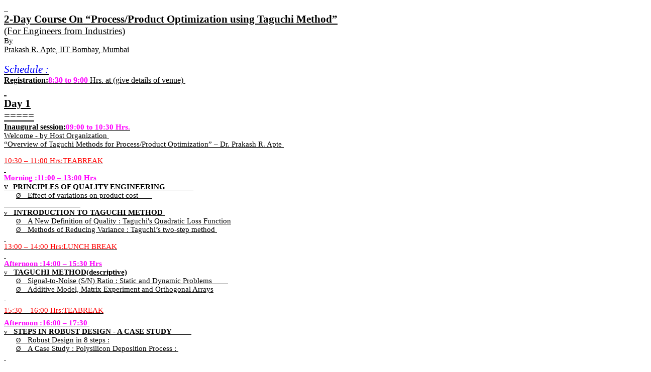

--- FILE ---
content_type: text/html
request_url: https://www.ee.iitb.ac.in/~apte/CV_PRA_TAGUCHI_2DAY.htm
body_size: 6308
content:
<html xmlns:o="urn:schemas-microsoft-com:office:office"
xmlns:w="urn:schemas-microsoft-com:office:word"
xmlns:st1="urn:schemas-microsoft-com:office:smarttags"
xmlns="http://www.w3.org/TR/REC-html40">

<head>
<meta http-equiv=Content-Type content="text/html; charset=iso-8859-1">
<meta name=ProgId content=Word.Document>
<meta name=Generator content="Microsoft Word 11">
<meta name=Originator content="Microsoft Word 11">
<link rel=File-List href="CV_PRA_TAGUCHI_2DAY_files/filelist.xml">
<title>Program Schedule for 2-Day Course on Taguchi Methods at IITM </title>
<o:SmartTagType namespaceuri="urn:schemas-microsoft-com:office:smarttags"
 name="City"/>
<o:SmartTagType namespaceuri="urn:schemas-microsoft-com:office:smarttags"
 name="place"/>
<!--[if gte mso 9]><xml>
 <w:WordDocument>
  <w:Zoom>75</w:Zoom>
  <w:SpellingState>Clean</w:SpellingState>
  <w:GrammarState>Clean</w:GrammarState>
  <w:ValidateAgainstSchemas/>
  <w:SaveIfXMLInvalid>false</w:SaveIfXMLInvalid>
  <w:IgnoreMixedContent>false</w:IgnoreMixedContent>
  <w:AlwaysShowPlaceholderText>false</w:AlwaysShowPlaceholderText>
  <w:BrowserLevel>MicrosoftInternetExplorer4</w:BrowserLevel>
 </w:WordDocument>
</xml><![endif]--><!--[if gte mso 9]><xml>
 <w:LatentStyles DefLockedState="false" LatentStyleCount="156">
 </w:LatentStyles>
</xml><![endif]--><!--[if !mso]><object
 classid="clsid:38481807-CA0E-42D2-BF39-B33AF135CC4D" id=ieooui></object>
<style>
st1\:*{behavior:url(#ieooui) }
</style>
<![endif]-->
<style>
<!--
 /* Font Definitions */
 @font-face
	{font-family:Wingdings;
	panose-1:5 0 0 0 0 0 0 0 0 0;
	mso-font-charset:2;
	mso-generic-font-family:auto;
	mso-font-pitch:variable;
	mso-font-signature:0 268435456 0 0 -2147483648 0;}
 /* Style Definitions */
 p.MsoNormal, li.MsoNormal, div.MsoNormal
	{mso-style-parent:"";
	margin:0in;
	margin-bottom:.0001pt;
	mso-pagination:widow-orphan;
	font-size:12.0pt;
	font-family:"Times New Roman";
	mso-fareast-font-family:"Times New Roman";
	font-weight:bold;
	text-decoration:underline;
	text-underline:single;}
h1
	{mso-style-next:Normal;
	margin-top:0in;
	margin-right:0in;
	margin-bottom:0in;
	margin-left:.3in;
	margin-bottom:.0001pt;
	text-align:center;
	text-indent:-.3in;
	mso-pagination:widow-orphan;
	page-break-after:avoid;
	mso-outline-level:1;
	mso-list:l5 level1 lfo2;
	tab-stops:list .3in;
	font-size:10.0pt;
	mso-bidi-font-size:12.0pt;
	font-family:"Times New Roman";
	mso-font-kerning:0pt;
	font-weight:normal;
	text-decoration:underline;
	text-underline:single;}
h2
	{mso-style-next:Normal;
	margin-top:0in;
	margin-right:0in;
	margin-bottom:0in;
	margin-left:.4in;
	margin-bottom:.0001pt;
	text-align:justify;
	text-indent:-.4in;
	mso-pagination:widow-orphan;
	page-break-after:avoid;
	mso-outline-level:2;
	mso-list:l5 level2 lfo2;
	tab-stops:list .4in;
	font-size:12.0pt;
	font-family:"Times New Roman";
	font-weight:normal;
	text-decoration:underline;
	text-underline:single;}
h3
	{mso-style-next:Normal;
	margin-top:0in;
	margin-right:0in;
	margin-bottom:0in;
	margin-left:.5in;
	margin-bottom:.0001pt;
	text-align:justify;
	text-indent:-.5in;
	mso-pagination:widow-orphan;
	page-break-after:avoid;
	mso-outline-level:3;
	mso-list:l5 level3 lfo2;
	tab-stops:list .5in;
	font-size:12.0pt;
	font-family:"Times New Roman";
	font-weight:normal;
	text-decoration:underline;
	text-underline:single;}
h4
	{mso-style-next:Normal;
	margin-top:0in;
	margin-right:0in;
	margin-bottom:0in;
	margin-left:.6in;
	margin-bottom:.0001pt;
	text-align:center;
	text-indent:-.6in;
	mso-pagination:widow-orphan;
	page-break-after:avoid;
	mso-outline-level:4;
	mso-list:l5 level4 lfo2;
	tab-stops:list .6in;
	font-size:12.0pt;
	font-family:"Times New Roman";
	font-weight:normal;
	text-decoration:underline;
	text-underline:single;}
h5
	{mso-style-next:Normal;
	margin-top:12.0pt;
	margin-right:0in;
	margin-bottom:3.0pt;
	margin-left:.7in;
	text-indent:-.7in;
	mso-pagination:widow-orphan;
	mso-outline-level:5;
	mso-list:l5 level5 lfo2;
	tab-stops:list .7in;
	font-size:13.0pt;
	font-family:"Times New Roman";
	font-weight:normal;
	font-style:italic;
	text-decoration:underline;
	text-underline:single;}
h6
	{mso-style-next:Normal;
	margin-top:12.0pt;
	margin-right:0in;
	margin-bottom:3.0pt;
	margin-left:.8in;
	text-indent:-.8in;
	mso-pagination:widow-orphan;
	mso-outline-level:6;
	mso-list:l5 level6 lfo2;
	tab-stops:list .8in;
	font-size:11.0pt;
	font-family:"Times New Roman";
	font-weight:normal;
	text-decoration:underline;
	text-underline:single;}
p.MsoHeading7, li.MsoHeading7, div.MsoHeading7
	{mso-style-next:Normal;
	margin-top:12.0pt;
	margin-right:0in;
	margin-bottom:3.0pt;
	margin-left:.9in;
	text-indent:-.9in;
	mso-pagination:widow-orphan;
	mso-outline-level:7;
	mso-list:l5 level7 lfo2;
	tab-stops:list .9in;
	font-size:12.0pt;
	font-family:"Times New Roman";
	mso-fareast-font-family:"Times New Roman";
	font-weight:bold;
	text-decoration:underline;
	text-underline:single;}
p.MsoHeading8, li.MsoHeading8, div.MsoHeading8
	{mso-style-next:Normal;
	margin-top:12.0pt;
	margin-right:0in;
	margin-bottom:3.0pt;
	margin-left:1.0in;
	text-indent:-1.0in;
	mso-pagination:widow-orphan;
	mso-outline-level:8;
	mso-list:l5 level8 lfo2;
	tab-stops:list 1.0in;
	font-size:12.0pt;
	font-family:"Times New Roman";
	mso-fareast-font-family:"Times New Roman";
	font-weight:bold;
	font-style:italic;
	text-decoration:underline;
	text-underline:single;}
p.MsoHeading9, li.MsoHeading9, div.MsoHeading9
	{mso-style-next:Normal;
	margin-top:12.0pt;
	margin-right:0in;
	margin-bottom:3.0pt;
	margin-left:1.1in;
	text-indent:-1.1in;
	mso-pagination:widow-orphan;
	mso-outline-level:9;
	mso-list:l5 level9 lfo2;
	tab-stops:list 1.1in;
	font-size:11.0pt;
	font-family:Arial;
	mso-fareast-font-family:"Times New Roman";
	font-weight:bold;
	text-decoration:underline;
	text-underline:single;}
p.MsoTitle, li.MsoTitle, div.MsoTitle
	{margin:0in;
	margin-bottom:.0001pt;
	text-align:center;
	mso-pagination:widow-orphan;
	font-size:12.0pt;
	font-family:"Times New Roman";
	mso-fareast-font-family:"Times New Roman";
	text-decoration:underline;
	text-underline:single;}
p.MsoBodyText, li.MsoBodyText, div.MsoBodyText
	{margin-top:6.0pt;
	margin-right:4.8pt;
	margin-bottom:6.0pt;
	margin-left:0in;
	mso-pagination:widow-orphan;
	font-size:10.0pt;
	mso-bidi-font-size:12.0pt;
	font-family:"Times New Roman";
	mso-fareast-font-family:"Times New Roman";}
p.MsoBodyTextIndent, li.MsoBodyTextIndent, div.MsoBodyTextIndent
	{margin-top:0in;
	margin-right:0in;
	margin-bottom:0in;
	margin-left:1.0in;
	margin-bottom:.0001pt;
	text-align:justify;
	mso-pagination:widow-orphan;
	font-size:10.0pt;
	mso-bidi-font-size:12.0pt;
	font-family:"Times New Roman";
	mso-fareast-font-family:"Times New Roman";
	font-weight:bold;
	text-decoration:underline;
	text-underline:single;}
p.MsoSubtitle, li.MsoSubtitle, div.MsoSubtitle
	{margin:0in;
	margin-bottom:.0001pt;
	text-align:center;
	mso-pagination:widow-orphan;
	font-size:12.0pt;
	font-family:"Times New Roman";
	mso-fareast-font-family:"Times New Roman";
	text-decoration:underline;
	text-underline:single;}
a:link, span.MsoHyperlink
	{color:blue;
	text-decoration:underline;
	text-underline:single;}
a:visited, span.MsoHyperlinkFollowed
	{color:purple;
	text-decoration:underline;
	text-underline:single;}
p.MsoPlainText, li.MsoPlainText, div.MsoPlainText
	{margin:0in;
	margin-bottom:.0001pt;
	mso-pagination:widow-orphan;
	font-size:10.0pt;
	font-family:"Courier New";
	mso-fareast-font-family:"Times New Roman";
	mso-bidi-font-family:"Times New Roman";
	font-weight:bold;
	text-decoration:underline;
	text-underline:single;}
span.SpellE
	{mso-style-name:"";
	mso-spl-e:yes;}
span.GramE
	{mso-style-name:"";
	mso-gram-e:yes;}
 /* Page Definitions */
 @page
	{mso-gutter-position:top;}
@page Section1
	{size:595.45pt 841.7pt;
	margin:1.2in 1.0in 1.0in 1.5in;
	mso-header-margin:.1in;
	mso-footer-margin:.1in;
	mso-gutter-margin:.2in;
	mso-paper-source:0;}
div.Section1
	{page:Section1;}
 /* List Definitions */
 @list l0
	{mso-list-id:170536886;
	mso-list-template-ids:67698721;}
@list l0:level1
	{mso-level-number-format:bullet;
	mso-level-text:\F076;
	mso-level-tab-stop:.25in;
	mso-level-number-position:left;
	margin-left:.25in;
	text-indent:-.25in;
	font-family:Wingdings;}
@list l0:level2
	{mso-level-number-format:bullet;
	mso-level-text:\F0D8;
	mso-level-tab-stop:.5in;
	mso-level-number-position:left;
	margin-left:.5in;
	text-indent:-.25in;
	font-family:Wingdings;}
@list l0:level3
	{mso-level-number-format:bullet;
	mso-level-text:\F0A7;
	mso-level-tab-stop:.75in;
	mso-level-number-position:left;
	margin-left:.75in;
	text-indent:-.25in;
	font-family:Wingdings;}
@list l0:level4
	{mso-level-number-format:bullet;
	mso-level-text:\F0B7;
	mso-level-tab-stop:1.0in;
	mso-level-number-position:left;
	margin-left:1.0in;
	text-indent:-.25in;
	font-family:Symbol;}
@list l0:level5
	{mso-level-number-format:bullet;
	mso-level-text:\F0A8;
	mso-level-tab-stop:1.25in;
	mso-level-number-position:left;
	margin-left:1.25in;
	text-indent:-.25in;
	font-family:Symbol;}
@list l0:level6
	{mso-level-number-format:bullet;
	mso-level-text:\F0D8;
	mso-level-tab-stop:1.5in;
	mso-level-number-position:left;
	margin-left:1.5in;
	text-indent:-.25in;
	font-family:Wingdings;}
@list l0:level7
	{mso-level-number-format:bullet;
	mso-level-text:\F0A7;
	mso-level-tab-stop:1.75in;
	mso-level-number-position:left;
	margin-left:1.75in;
	text-indent:-.25in;
	font-family:Wingdings;}
@list l0:level8
	{mso-level-number-format:bullet;
	mso-level-text:\F0B7;
	mso-level-tab-stop:2.0in;
	mso-level-number-position:left;
	margin-left:2.0in;
	text-indent:-.25in;
	font-family:Symbol;}
@list l0:level9
	{mso-level-number-format:bullet;
	mso-level-text:\F0A8;
	mso-level-tab-stop:2.25in;
	mso-level-number-position:left;
	margin-left:2.25in;
	text-indent:-.25in;
	font-family:Symbol;}
@list l1
	{mso-list-id:186910789;
	mso-list-template-ids:67698721;}
@list l1:level1
	{mso-level-number-format:bullet;
	mso-level-text:\F076;
	mso-level-tab-stop:.25in;
	mso-level-number-position:left;
	margin-left:.25in;
	text-indent:-.25in;
	font-family:Wingdings;}
@list l1:level2
	{mso-level-number-format:bullet;
	mso-level-text:\F0D8;
	mso-level-tab-stop:.5in;
	mso-level-number-position:left;
	margin-left:.5in;
	text-indent:-.25in;
	font-family:Wingdings;}
@list l1:level3
	{mso-level-number-format:bullet;
	mso-level-text:\F0A7;
	mso-level-tab-stop:.75in;
	mso-level-number-position:left;
	margin-left:.75in;
	text-indent:-.25in;
	font-family:Wingdings;}
@list l1:level4
	{mso-level-number-format:bullet;
	mso-level-text:\F0B7;
	mso-level-tab-stop:1.0in;
	mso-level-number-position:left;
	margin-left:1.0in;
	text-indent:-.25in;
	font-family:Symbol;}
@list l1:level5
	{mso-level-number-format:bullet;
	mso-level-text:\F0A8;
	mso-level-tab-stop:1.25in;
	mso-level-number-position:left;
	margin-left:1.25in;
	text-indent:-.25in;
	font-family:Symbol;}
@list l1:level6
	{mso-level-number-format:bullet;
	mso-level-text:\F0D8;
	mso-level-tab-stop:1.5in;
	mso-level-number-position:left;
	margin-left:1.5in;
	text-indent:-.25in;
	font-family:Wingdings;}
@list l1:level7
	{mso-level-number-format:bullet;
	mso-level-text:\F0A7;
	mso-level-tab-stop:1.75in;
	mso-level-number-position:left;
	margin-left:1.75in;
	text-indent:-.25in;
	font-family:Wingdings;}
@list l1:level8
	{mso-level-number-format:bullet;
	mso-level-text:\F0B7;
	mso-level-tab-stop:2.0in;
	mso-level-number-position:left;
	margin-left:2.0in;
	text-indent:-.25in;
	font-family:Symbol;}
@list l1:level9
	{mso-level-number-format:bullet;
	mso-level-text:\F0A8;
	mso-level-tab-stop:2.25in;
	mso-level-number-position:left;
	margin-left:2.25in;
	text-indent:-.25in;
	font-family:Symbol;}
@list l2
	{mso-list-id:770130674;
	mso-list-template-ids:67698721;}
@list l2:level1
	{mso-level-number-format:bullet;
	mso-level-text:\F076;
	mso-level-tab-stop:.25in;
	mso-level-number-position:left;
	margin-left:.25in;
	text-indent:-.25in;
	font-family:Wingdings;}
@list l2:level2
	{mso-level-number-format:bullet;
	mso-level-text:\F0D8;
	mso-level-tab-stop:.5in;
	mso-level-number-position:left;
	margin-left:.5in;
	text-indent:-.25in;
	font-family:Wingdings;}
@list l2:level3
	{mso-level-number-format:bullet;
	mso-level-text:\F0A7;
	mso-level-tab-stop:.75in;
	mso-level-number-position:left;
	margin-left:.75in;
	text-indent:-.25in;
	font-family:Wingdings;}
@list l2:level4
	{mso-level-number-format:bullet;
	mso-level-text:\F0B7;
	mso-level-tab-stop:1.0in;
	mso-level-number-position:left;
	margin-left:1.0in;
	text-indent:-.25in;
	font-family:Symbol;}
@list l2:level5
	{mso-level-number-format:bullet;
	mso-level-text:\F0A8;
	mso-level-tab-stop:1.25in;
	mso-level-number-position:left;
	margin-left:1.25in;
	text-indent:-.25in;
	font-family:Symbol;}
@list l2:level6
	{mso-level-number-format:bullet;
	mso-level-text:\F0D8;
	mso-level-tab-stop:1.5in;
	mso-level-number-position:left;
	margin-left:1.5in;
	text-indent:-.25in;
	font-family:Wingdings;}
@list l2:level7
	{mso-level-number-format:bullet;
	mso-level-text:\F0A7;
	mso-level-tab-stop:1.75in;
	mso-level-number-position:left;
	margin-left:1.75in;
	text-indent:-.25in;
	font-family:Wingdings;}
@list l2:level8
	{mso-level-number-format:bullet;
	mso-level-text:\F0B7;
	mso-level-tab-stop:2.0in;
	mso-level-number-position:left;
	margin-left:2.0in;
	text-indent:-.25in;
	font-family:Symbol;}
@list l2:level9
	{mso-level-number-format:bullet;
	mso-level-text:\F0A8;
	mso-level-tab-stop:2.25in;
	mso-level-number-position:left;
	margin-left:2.25in;
	text-indent:-.25in;
	font-family:Symbol;}
@list l3
	{mso-list-id:1090347955;
	mso-list-template-ids:67698721;}
@list l3:level1
	{mso-level-number-format:bullet;
	mso-level-text:\F076;
	mso-level-tab-stop:.25in;
	mso-level-number-position:left;
	margin-left:.25in;
	text-indent:-.25in;
	font-family:Wingdings;}
@list l3:level2
	{mso-level-number-format:bullet;
	mso-level-text:\F0D8;
	mso-level-tab-stop:.5in;
	mso-level-number-position:left;
	margin-left:.5in;
	text-indent:-.25in;
	font-family:Wingdings;}
@list l3:level3
	{mso-level-number-format:bullet;
	mso-level-text:\F0A7;
	mso-level-tab-stop:.75in;
	mso-level-number-position:left;
	margin-left:.75in;
	text-indent:-.25in;
	font-family:Wingdings;}
@list l3:level4
	{mso-level-number-format:bullet;
	mso-level-text:\F0B7;
	mso-level-tab-stop:1.0in;
	mso-level-number-position:left;
	margin-left:1.0in;
	text-indent:-.25in;
	font-family:Symbol;}
@list l3:level5
	{mso-level-number-format:bullet;
	mso-level-text:\F0A8;
	mso-level-tab-stop:1.25in;
	mso-level-number-position:left;
	margin-left:1.25in;
	text-indent:-.25in;
	font-family:Symbol;}
@list l3:level6
	{mso-level-number-format:bullet;
	mso-level-text:\F0D8;
	mso-level-tab-stop:1.5in;
	mso-level-number-position:left;
	margin-left:1.5in;
	text-indent:-.25in;
	font-family:Wingdings;}
@list l3:level7
	{mso-level-number-format:bullet;
	mso-level-text:\F0A7;
	mso-level-tab-stop:1.75in;
	mso-level-number-position:left;
	margin-left:1.75in;
	text-indent:-.25in;
	font-family:Wingdings;}
@list l3:level8
	{mso-level-number-format:bullet;
	mso-level-text:\F0B7;
	mso-level-tab-stop:2.0in;
	mso-level-number-position:left;
	margin-left:2.0in;
	text-indent:-.25in;
	font-family:Symbol;}
@list l3:level9
	{mso-level-number-format:bullet;
	mso-level-text:\F0A8;
	mso-level-tab-stop:2.25in;
	mso-level-number-position:left;
	margin-left:2.25in;
	text-indent:-.25in;
	font-family:Symbol;}
@list l4
	{mso-list-id:1145665539;
	mso-list-template-ids:67698721;}
@list l4:level1
	{mso-level-number-format:bullet;
	mso-level-text:\F076;
	mso-level-tab-stop:.25in;
	mso-level-number-position:left;
	margin-left:.25in;
	text-indent:-.25in;
	font-family:Wingdings;}
@list l4:level2
	{mso-level-number-format:bullet;
	mso-level-text:\F0D8;
	mso-level-tab-stop:.5in;
	mso-level-number-position:left;
	margin-left:.5in;
	text-indent:-.25in;
	font-family:Wingdings;}
@list l4:level3
	{mso-level-number-format:bullet;
	mso-level-text:\F0A7;
	mso-level-tab-stop:.75in;
	mso-level-number-position:left;
	margin-left:.75in;
	text-indent:-.25in;
	font-family:Wingdings;}
@list l4:level4
	{mso-level-number-format:bullet;
	mso-level-text:\F0B7;
	mso-level-tab-stop:1.0in;
	mso-level-number-position:left;
	margin-left:1.0in;
	text-indent:-.25in;
	font-family:Symbol;}
@list l4:level5
	{mso-level-number-format:bullet;
	mso-level-text:\F0A8;
	mso-level-tab-stop:1.25in;
	mso-level-number-position:left;
	margin-left:1.25in;
	text-indent:-.25in;
	font-family:Symbol;}
@list l4:level6
	{mso-level-number-format:bullet;
	mso-level-text:\F0D8;
	mso-level-tab-stop:1.5in;
	mso-level-number-position:left;
	margin-left:1.5in;
	text-indent:-.25in;
	font-family:Wingdings;}
@list l4:level7
	{mso-level-number-format:bullet;
	mso-level-text:\F0A7;
	mso-level-tab-stop:1.75in;
	mso-level-number-position:left;
	margin-left:1.75in;
	text-indent:-.25in;
	font-family:Wingdings;}
@list l4:level8
	{mso-level-number-format:bullet;
	mso-level-text:\F0B7;
	mso-level-tab-stop:2.0in;
	mso-level-number-position:left;
	margin-left:2.0in;
	text-indent:-.25in;
	font-family:Symbol;}
@list l4:level9
	{mso-level-number-format:bullet;
	mso-level-text:\F0A8;
	mso-level-tab-stop:2.25in;
	mso-level-number-position:left;
	margin-left:2.25in;
	text-indent:-.25in;
	font-family:Symbol;}
@list l5
	{mso-list-id:1591739979;
	mso-list-template-ids:67698725;}
@list l5:level1
	{mso-level-style-link:"Heading 1";
	mso-level-text:%1;
	mso-level-tab-stop:.3in;
	mso-level-number-position:left;
	margin-left:.3in;
	text-indent:-.3in;}
@list l5:level2
	{mso-level-style-link:"Heading 2";
	mso-level-text:"%1\.%2";
	mso-level-tab-stop:.4in;
	mso-level-number-position:left;
	margin-left:.4in;
	text-indent:-.4in;}
@list l5:level3
	{mso-level-style-link:"Heading 3";
	mso-level-text:"%1\.%2\.%3";
	mso-level-tab-stop:.5in;
	mso-level-number-position:left;
	margin-left:.5in;
	text-indent:-.5in;}
@list l5:level4
	{mso-level-style-link:"Heading 4";
	mso-level-text:"%1\.%2\.%3\.%4";
	mso-level-tab-stop:.6in;
	mso-level-number-position:left;
	margin-left:.6in;
	text-indent:-.6in;}
@list l5:level5
	{mso-level-style-link:"Heading 5";
	mso-level-text:"%1\.%2\.%3\.%4\.%5";
	mso-level-tab-stop:.7in;
	mso-level-number-position:left;
	margin-left:.7in;
	text-indent:-.7in;}
@list l5:level6
	{mso-level-style-link:"Heading 6";
	mso-level-text:"%1\.%2\.%3\.%4\.%5\.%6";
	mso-level-tab-stop:.8in;
	mso-level-number-position:left;
	margin-left:.8in;
	text-indent:-.8in;}
@list l5:level7
	{mso-level-style-link:"Heading 7";
	mso-level-text:"%1\.%2\.%3\.%4\.%5\.%6\.%7";
	mso-level-tab-stop:.9in;
	mso-level-number-position:left;
	margin-left:.9in;
	text-indent:-.9in;}
@list l5:level8
	{mso-level-style-link:"Heading 8";
	mso-level-text:"%1\.%2\.%3\.%4\.%5\.%6\.%7\.%8";
	mso-level-tab-stop:1.0in;
	mso-level-number-position:left;
	margin-left:1.0in;
	text-indent:-1.0in;}
@list l5:level9
	{mso-level-style-link:"Heading 9";
	mso-level-text:"%1\.%2\.%3\.%4\.%5\.%6\.%7\.%8\.%9";
	mso-level-tab-stop:1.1in;
	mso-level-number-position:left;
	margin-left:1.1in;
	text-indent:-1.1in;}
@list l6
	{mso-list-id:2023126467;
	mso-list-template-ids:67698721;}
@list l6:level1
	{mso-level-number-format:bullet;
	mso-level-text:\F076;
	mso-level-tab-stop:.25in;
	mso-level-number-position:left;
	margin-left:.25in;
	text-indent:-.25in;
	font-family:Wingdings;}
@list l6:level2
	{mso-level-number-format:bullet;
	mso-level-text:\F0D8;
	mso-level-tab-stop:.5in;
	mso-level-number-position:left;
	margin-left:.5in;
	text-indent:-.25in;
	font-family:Wingdings;}
@list l6:level3
	{mso-level-number-format:bullet;
	mso-level-text:\F0A7;
	mso-level-tab-stop:.75in;
	mso-level-number-position:left;
	margin-left:.75in;
	text-indent:-.25in;
	font-family:Wingdings;}
@list l6:level4
	{mso-level-number-format:bullet;
	mso-level-text:\F0B7;
	mso-level-tab-stop:1.0in;
	mso-level-number-position:left;
	margin-left:1.0in;
	text-indent:-.25in;
	font-family:Symbol;}
@list l6:level5
	{mso-level-number-format:bullet;
	mso-level-text:\F0A8;
	mso-level-tab-stop:1.25in;
	mso-level-number-position:left;
	margin-left:1.25in;
	text-indent:-.25in;
	font-family:Symbol;}
@list l6:level6
	{mso-level-number-format:bullet;
	mso-level-text:\F0D8;
	mso-level-tab-stop:1.5in;
	mso-level-number-position:left;
	margin-left:1.5in;
	text-indent:-.25in;
	font-family:Wingdings;}
@list l6:level7
	{mso-level-number-format:bullet;
	mso-level-text:\F0A7;
	mso-level-tab-stop:1.75in;
	mso-level-number-position:left;
	margin-left:1.75in;
	text-indent:-.25in;
	font-family:Wingdings;}
@list l6:level8
	{mso-level-number-format:bullet;
	mso-level-text:\F0B7;
	mso-level-tab-stop:2.0in;
	mso-level-number-position:left;
	margin-left:2.0in;
	text-indent:-.25in;
	font-family:Symbol;}
@list l6:level9
	{mso-level-number-format:bullet;
	mso-level-text:\F0A8;
	mso-level-tab-stop:2.25in;
	mso-level-number-position:left;
	margin-left:2.25in;
	text-indent:-.25in;
	font-family:Symbol;}
ol
	{margin-bottom:0in;}
ul
	{margin-bottom:0in;}
-->
</style>
<!--[if gte mso 10]>
<style>
 /* Style Definitions */
 table.MsoNormalTable
	{mso-style-name:"Table Normal";
	mso-tstyle-rowband-size:0;
	mso-tstyle-colband-size:0;
	mso-style-noshow:yes;
	mso-style-parent:"";
	mso-padding-alt:0in 5.4pt 0in 5.4pt;
	mso-para-margin:0in;
	mso-para-margin-bottom:.0001pt;
	mso-pagination:widow-orphan;
	font-size:10.0pt;
	font-family:"Times New Roman";
	mso-ansi-language:#0400;
	mso-fareast-language:#0400;
	mso-bidi-language:#0400;}
</style>
<![endif]--><!--[if gte mso 9]><xml>
 <u1:DocumentProperties>
  <u1:Author>Dr. P.R. Apte</u1:Author>
  <u1:Template>Normal</u1:Template>
  <u1:LastAuthor>Dr. P.R. Apte</u1:LastAuthor>
  <u1:Revision>6</u1:Revision>
  <u1:TotalTime>48</u1:TotalTime>
  <u1:LastPrinted>2001-03-13T12:46:00Z</u1:LastPrinted>
  <u1:Created>2001-05-03T02:55:00Z</u1:Created>
  <u1:LastSaved>2001-05-03T05:55:00Z</u1:LastSaved>
  <u1:Pages>4</u1:Pages>
  <u1:Words>371</u1:Words>
  <u1:Characters>2119</u1:Characters>
  <u1:Company>TIFR</u1:Company>
  <u1:Lines>17</u1:Lines>
  <u1:Paragraphs>4</u1:Paragraphs>
  <u1:CharactersWithSpaces>2602</u1:CharactersWithSpaces>
  <u1:Version>9.2720</u1:Version>
 </u1:DocumentProperties>
</xml><![endif]--><!--[if gte mso 9]><xml>
 <u2:WordDocument>
  <u2:DrawingGridHorizontalSpacing>6 pt</u2:DrawingGridHorizontalSpacing>
  <u2:DisplayHorizontalDrawingGridEvery>2</u2:DisplayHorizontalDrawingGridEvery>
  <u2:DisplayVerticalDrawingGridEvery>2</u2:DisplayVerticalDrawingGridEvery>
  <u2:Compatibility>
   <u2:FootnoteLayoutLikeWW8/>
   <u2:ShapeLayoutLikeWW8/>
   <u2:AlignTablesRowByRow/>
   <u2:ForgetLastTabAlignment/>
   <u2:LayoutRawTableWidth/>
   <u2:LayoutTableRowsApart/>
  </u2:Compatibility>
 </u2:WordDocument>
</xml><![endif]--><!--[if gte mso 9]><xml>
 <u3:shapedefaults u4:ext="edit" spidmax="1027">
  <u3:colormenu u4:ext="edit" strokecolor="red"/>
 </u3:shapedefaults>
</xml><![endif]--><!--[if gte mso 9]><xml>
 <u5:shapelayout u6:ext="edit">
  <u5:idmap u6:ext="edit" data="1"/>
 </u5:shapelayout>
</xml><![endif]-->
</head>

<body lang=EN-US link=blue vlink=purple style='tab-interval:.5in'>

<div class=Section1>

<div>

<p class=MsoNormal><span style='color:fuchsia;text-decoration:none;text-underline:
none'>&nbsp;&nbsp;</span><o:p></o:p></p>

</div>

<u7:p></u7:p>

<h1 align=left style='margin-top:0in;margin-right:-.25in;margin-bottom:0in;
margin-left:0in;margin-bottom:.0001pt;text-align:left;text-indent:0in;
mso-list:none;tab-stops:.5in'><b><span style='font-size:16.0pt;mso-bidi-font-size:
12.0pt;text-decoration:none;text-underline:none'><u7:p></u7:p><u7:p></u7:p><u7:p></u7:p>2-Day
Course On “Process/Product Optimization using Taguchi Method”<u7:p></u7:p></span></b><o:p></o:p></h1>

<p class=MsoTitle align=left style='margin-right:-.25in;text-align:left'><span
style='font-size:14.0pt;mso-bidi-font-size:12.0pt;text-decoration:none;
text-underline:none'><u7:p></u7:p>(For Engineers from Industries)<u7:p></u7:p></span>
<o:p></o:p></p>

<p class=MsoTitle align=left style='margin-right:-.25in;text-align:left'><span
style='font-size:11.0pt;mso-bidi-font-size:12.0pt;text-decoration:none;
text-underline:none'><u7:p></u7:p><u7:p></u7:p>By<u7:p></u7:p></span> <o:p></o:p></p>

<p class=MsoTitle align=left style='margin-right:-.25in;text-align:left'><span
class=SpellE><u7:p></u7:p><span style='text-decoration:none;text-underline:
none'><u7:p></u7:p>Prakash</span></span><span style='text-decoration:none;
text-underline:none'> R. <span class=SpellE>Apte</span>, IIT <st1:City w:st="on"><st1:place
 w:st="on">Bombay</st1:place></st1:City>, Mumbai<u7:p></u7:p></span> </p>

<p class=MsoTitle align=left style='margin-right:-.25in;text-align:left'><o:p><span
 style='text-decoration:none'>&nbsp;</span></o:p></p>

<p class=MsoNormal style='margin-right:-.25in'><span class=GramE><u7:p></u7:p><i><span
style='font-size:16.0pt;mso-bidi-font-size:12.0pt;color:blue;font-weight:normal;
text-decoration:none;text-underline:none'><u7:p></u7:p><u7:p></u7:p>Schedule :</span></i></span><u7:p></u7:p>
<o:p></o:p></p>

<p class=MsoNormal style='margin-right:-.25in'><span style='text-decoration:
none;text-underline:none'><u7:p></u7:p><u7:p></u7:p>Registration<span
class=GramE>:<span style='color:fuchsia'>8:30</span></span><span
style='color:fuchsia'> to 9:00</span></span><span style='font-weight:normal;
text-decoration:none;text-underline:none'> Hrs. at (give details of venue)&nbsp;<u7:p></u7:p></span>
<o:p></o:p></p>

<p class=MsoNormal style='margin-right:-.25in'><span style='font-size:16.0pt;
mso-bidi-font-size:12.0pt;text-decoration:none;text-underline:none'><u7:p></u7:p><o:p>&nbsp;</o:p></span></p>

<u7:p></u7:p><u7:p></u7:p>

<p class=MsoNormal style='margin-right:-.25in'><span style='font-size:16.0pt;
mso-bidi-font-size:12.0pt;text-decoration:none;text-underline:none'>Day 1</span><u7:p></u7:p>
</p>

<p class=MsoNormal style='margin-right:-.25in'><span style='font-size:16.0pt;
mso-bidi-font-size:12.0pt;text-decoration:none;text-underline:none'>=====</span><u7:p></u7:p>
<o:p></o:p></p>

<p class=MsoNormal style='margin-right:-.25in;text-align:justify'><span
style='text-decoration:none;text-underline:none'><u7:p></u7:p><u7:p></u7:p>Inaugural
session<span class=GramE>:<span style='font-size:11.0pt;mso-bidi-font-size:
12.0pt;color:fuchsia'>09:00</span></span></span><span style='font-size:11.0pt;
mso-bidi-font-size:12.0pt;color:fuchsia;text-decoration:none;text-underline:
none'> to 10:30 Hrs.<u7:p></u7:p></span> <o:p></o:p></p>

<p class=MsoNormal style='margin-right:-.25in;text-align:justify'><span
style='font-size:11.0pt;mso-bidi-font-size:12.0pt;font-weight:normal;
text-decoration:none;text-underline:none'><u7:p></u7:p><u7:p></u7:p><u7:p></u7:p>Welcome
- by Host Organization&nbsp;<u7:p></u7:p></span> <o:p></o:p></p>

<p class=MsoNormal style='margin-top:0in;margin-right:-.25in;margin-bottom:
12.0pt;margin-left:0in;text-align:justify'><span style='font-size:11.0pt;
mso-bidi-font-size:12.0pt;font-weight:normal;text-decoration:none;text-underline:
none'><u7:p></u7:p><u7:p></u7:p>“Overview of Taguchi Methods for
Process/Product Optimization” – Dr. <span class=SpellE>Prakash</span> R. <span
class=SpellE>Apte</span>&nbsp;</span><u7:p></u7:p> <o:p></o:p></p>

<p class=MsoNormal style='margin-right:-.25in;text-align:justify'><span
style='font-size:11.0pt;mso-bidi-font-size:12.0pt;color:red;font-weight:normal;
text-decoration:none;text-underline:none'><u7:p></u7:p>10:30 – 11:00 <span
class=SpellE>Hrs<span class=GramE>:TEABREAK<u7:p></u7:p></span></span></span> <o:p></o:p></p>

<p class=MsoNormal style='margin-right:-.25in;text-align:justify'><span
style='font-size:11.0pt;mso-bidi-font-size:12.0pt;color:fuchsia;text-decoration:
none;text-underline:none'><u7:p></u7:p><o:p>&nbsp;</o:p></span></p>

<u7:p></u7:p>

<p class=MsoNormal style='margin-right:-.25in;text-align:justify'><span
class=GramE><span style='font-size:11.0pt;mso-bidi-font-size:12.0pt;color:fuchsia;
text-decoration:none;text-underline:none'>Morning :11:00</span></span><span
style='font-size:11.0pt;mso-bidi-font-size:12.0pt;color:fuchsia;text-decoration:
none;text-underline:none'> – 13:00 Hrs</span><u7:p></u7:p> <o:p></o:p></p>

<p class=MsoNormal style='margin-top:0in;margin-right:-.25in;margin-bottom:
0in;margin-left:.25in;margin-bottom:.0001pt;text-align:justify;text-indent:
-.25in;mso-list:l0 level1 lfo4;tab-stops:list .25in'><![if !supportLists]><span
style='font-family:Wingdings;mso-fareast-font-family:Wingdings;mso-bidi-font-family:
Wingdings;font-weight:normal;mso-bidi-font-weight:bold;text-decoration:none;
text-underline:none'><u7:p></u7:p><span style='mso-list:Ignore'><u7:p></u7:p>v<span
style='font:7.0pt "Times New Roman"'>&nbsp;&nbsp;&nbsp;&nbsp; </span></span></span><![endif]><span
style='font-size:11.0pt;mso-bidi-font-size:12.0pt;text-decoration:none;
text-underline:none'>PRINCIPLES OF QUALITY ENGINEERING<span style='mso-tab-count:
1'>   </span><span style='mso-tab-count:1'>            </span></span><u7:p></u7:p>
<o:p></o:p></p>

<p class=MsoPlainText style='margin-top:0in;margin-right:-.25in;margin-bottom:
0in;margin-left:.5in;margin-bottom:.0001pt;text-indent:-.25in;mso-list:l4 level2 lfo6;
tab-stops:list .5in'><![if !supportLists]><span style='font-family:Wingdings;
mso-fareast-font-family:Wingdings;mso-bidi-font-family:Wingdings;font-weight:
normal;mso-bidi-font-weight:bold;text-decoration:none;text-underline:none'><u7:p></u7:p><span
style='mso-list:Ignore'>Ø<span style='font:7.0pt "Times New Roman"'>&nbsp;&nbsp;&nbsp;&nbsp;&nbsp;&nbsp;
</span></span></span><![endif]><span style='font-size:11.0pt;mso-bidi-font-size:
10.0pt;font-family:"Times New Roman";font-weight:normal;text-decoration:none;
text-underline:none'>Effect of variations on product cost<span
style='mso-tab-count:1'>        </span></span><u7:p></u7:p> <o:p></o:p></p>

<p class=MsoPlainText style='margin-right:-.25in'><span style='font-size:11.0pt;
mso-bidi-font-size:10.0pt;font-family:"Times New Roman";font-weight:normal;
text-decoration:none;text-underline:none'><u7:p></u7:p><span style='mso-tab-count:
2'>                        </span><span style='mso-tab-count:1'>            </span></span><u7:p></u7:p><span
style='mso-spacerun:yes'> </span></p>

<p class=MsoPlainText style='margin-top:0in;margin-right:-.25in;margin-bottom:
0in;margin-left:.25in;margin-bottom:.0001pt;text-indent:-.25in;mso-list:l4 level1 lfo6;
tab-stops:list .25in'><![if !supportLists]><span style='font-family:Wingdings;
mso-fareast-font-family:Wingdings;mso-bidi-font-family:Wingdings;font-weight:
normal;mso-bidi-font-weight:bold;text-decoration:none;text-underline:none'><span
style='mso-list:Ignore'>v<span style='font:7.0pt "Times New Roman"'>&nbsp;&nbsp;&nbsp;&nbsp;&nbsp;
</span></span></span><![endif]><span style='font-size:11.0pt;mso-bidi-font-size:
10.0pt;font-family:"Times New Roman";mso-bidi-font-weight:normal;text-decoration:
none;text-underline:none'>INTRODUCTION TO TAGUCHI METHOD&nbsp;<u7:p></u7:p></span>
<o:p></o:p></p>

<p class=MsoPlainText style='margin-top:0in;margin-right:-.25in;margin-bottom:
0in;margin-left:.5in;margin-bottom:.0001pt;text-indent:-.25in;mso-list:l4 level2 lfo6;
tab-stops:list .5in'><![if !supportLists]><span style='font-family:Wingdings;
mso-fareast-font-family:Wingdings;mso-bidi-font-family:Wingdings;font-weight:
normal;mso-bidi-font-weight:bold;text-decoration:none;text-underline:none'><u7:p></u7:p><span
style='mso-list:Ignore'>Ø<span style='font:7.0pt "Times New Roman"'>&nbsp;&nbsp;&nbsp;&nbsp;&nbsp;&nbsp;
</span></span></span><![endif]><span style='font-size:11.0pt;mso-bidi-font-size:
10.0pt;font-family:"Times New Roman";font-weight:normal;text-decoration:none;
text-underline:none'>A New Definition of Quality : Taguchi's Quadratic Loss
Function<u7:p></u7:p></span> <o:p></o:p></p>

<p class=MsoPlainText style='margin-top:0in;margin-right:-.25in;margin-bottom:
0in;margin-left:.5in;margin-bottom:.0001pt;text-indent:-.25in;mso-list:l4 level2 lfo6;
tab-stops:list .5in'><![if !supportLists]><span style='font-family:Wingdings;
mso-fareast-font-family:Wingdings;mso-bidi-font-family:Wingdings;font-weight:
normal;mso-bidi-font-weight:bold;text-decoration:none;text-underline:none'><u7:p></u7:p><span
style='mso-list:Ignore'>Ø<span style='font:7.0pt "Times New Roman"'>&nbsp;&nbsp;&nbsp;&nbsp;&nbsp;&nbsp;
</span></span></span><![endif]><span style='font-size:11.0pt;mso-bidi-font-size:
10.0pt;font-family:"Times New Roman";font-weight:normal;text-decoration:none;
text-underline:none'>Methods of Reducing Variance : <span class=SpellE>Taguchi’s</span>
two-step method&nbsp;<u7:p></u7:p></span> <o:p></o:p></p>

<p class=MsoNormal style='margin-right:-.25in;text-align:justify'><span
style='font-size:11.0pt;mso-bidi-font-size:12.0pt;color:red;font-weight:normal;
text-decoration:none;text-underline:none'><u7:p></u7:p><o:p>&nbsp;</o:p></span></p>

<u7:p></u7:p>

<p class=MsoNormal style='margin-right:-.25in;text-align:justify'><span
style='font-size:11.0pt;mso-bidi-font-size:12.0pt;color:red;font-weight:normal;
text-decoration:none;text-underline:none'>13:00 – 14:00 <span class=SpellE>Hrs<span
class=GramE>:LUNCH</span></span> BREAK<u7:p></u7:p></span> <o:p></o:p></p>

<p class=MsoNormal style='margin-right:-.25in;text-align:justify'><span
style='font-size:11.0pt;mso-bidi-font-size:12.0pt;color:fuchsia;text-decoration:
none;text-underline:none'><u7:p></u7:p><o:p>&nbsp;</o:p></span></p>

<u7:p></u7:p>

<p class=MsoNormal style='margin-right:-.25in;text-align:justify'><span
class=GramE><span style='font-size:11.0pt;mso-bidi-font-size:12.0pt;color:fuchsia;
text-decoration:none;text-underline:none'>Afternoon :14:00</span></span><span
style='font-size:11.0pt;mso-bidi-font-size:12.0pt;color:fuchsia;text-decoration:
none;text-underline:none'> – 15:30 Hrs</span><u7:p></u7:p> <o:p></o:p></p>

<p class=MsoPlainText style='margin-top:0in;margin-right:-.25in;margin-bottom:
0in;margin-left:.25in;margin-bottom:.0001pt;text-indent:-.25in;mso-list:l4 level1 lfo6;
tab-stops:list .25in'><![if !supportLists]><span style='font-family:Wingdings;
mso-fareast-font-family:Wingdings;mso-bidi-font-family:Wingdings;font-weight:
normal;mso-bidi-font-weight:bold;text-decoration:none;text-underline:none'><u7:p></u7:p><span
style='mso-list:Ignore'><u7:p></u7:p>v<span style='font:7.0pt "Times New Roman"'>&nbsp;&nbsp;&nbsp;&nbsp;&nbsp;
</span></span></span><![endif]><span style='font-size:11.0pt;mso-bidi-font-size:
10.0pt;font-family:"Times New Roman";mso-bidi-font-weight:normal;text-decoration:
none;text-underline:none'>TAGUCHI METHOD(descriptive)<u7:p></u7:p></span> <o:p></o:p></p>

<p class=MsoPlainText style='margin-top:0in;margin-right:-.25in;margin-bottom:
0in;margin-left:.5in;margin-bottom:.0001pt;text-indent:-.25in;mso-list:l4 level2 lfo6;
tab-stops:list .5in'><![if !supportLists]><span style='font-family:Wingdings;
mso-fareast-font-family:Wingdings;mso-bidi-font-family:Wingdings;font-weight:
normal;mso-bidi-font-weight:bold;text-decoration:none;text-underline:none'><u7:p></u7:p><span
style='mso-list:Ignore'>Ø<span style='font:7.0pt "Times New Roman"'>&nbsp;&nbsp;&nbsp;&nbsp;&nbsp;&nbsp;
</span></span></span><![endif]><span style='font-size:11.0pt;mso-bidi-font-size:
10.0pt;font-family:"Times New Roman";font-weight:normal;text-decoration:none;
text-underline:none'>Signal-to-Noise (S/N) Ratio : Static and Dynamic Problems<span
style='mso-tab-count:1'>         </span></span><u7:p></u7:p> <o:p></o:p></p>

<p class=MsoPlainText style='margin-top:0in;margin-right:-.25in;margin-bottom:
0in;margin-left:.5in;margin-bottom:.0001pt;text-indent:-.25in;mso-list:l4 level2 lfo6;
tab-stops:list .5in'><![if !supportLists]><span style='font-family:Wingdings;
mso-fareast-font-family:Wingdings;mso-bidi-font-family:Wingdings;font-weight:
normal;mso-bidi-font-weight:bold;text-decoration:none;text-underline:none'><u7:p></u7:p><span
style='mso-list:Ignore'>Ø<span style='font:7.0pt "Times New Roman"'>&nbsp;&nbsp;&nbsp;&nbsp;&nbsp;&nbsp;
</span></span></span><![endif]><span style='font-size:11.0pt;mso-bidi-font-size:
10.0pt;font-family:"Times New Roman";font-weight:normal;text-decoration:none;
text-underline:none'>Additive Model, Matrix Experiment and Orthogonal Arrays<u7:p></u7:p></span>
<o:p></o:p></p>

<p class=MsoNormal style='margin-top:0in;margin-right:-.25in;margin-bottom:
6.0pt;margin-left:0in;text-align:justify'><span style='font-size:11.0pt;
mso-bidi-font-size:12.0pt;color:red;font-weight:normal;text-decoration:none;
text-underline:none'><u7:p></u7:p><o:p>&nbsp;</o:p></span></p>

<u7:p></u7:p>

<p class=MsoNormal style='margin-top:0in;margin-right:-.25in;margin-bottom:
6.0pt;margin-left:0in;text-align:justify'><span style='font-size:11.0pt;
mso-bidi-font-size:12.0pt;color:red;font-weight:normal;text-decoration:none;
text-underline:none'>15:30 – 16:00 <span class=SpellE>Hrs<span class=GramE>:TEABREAK<u7:p></u7:p></span></span></span>
<o:p></o:p></p>

<p class=MsoPlainText style='margin-right:-.25in'><span class=GramE><u7:p></u7:p><span
style='font-size:11.0pt;mso-bidi-font-size:10.0pt;font-family:"Times New Roman";
color:fuchsia;mso-bidi-font-weight:normal;text-decoration:none;text-underline:
none'><u7:p></u7:p>Afternoon :16:00</span></span><span style='font-size:11.0pt;
mso-bidi-font-size:10.0pt;font-family:"Times New Roman";color:fuchsia;
mso-bidi-font-weight:normal;text-decoration:none;text-underline:none'> – 17:30&nbsp;<u7:p></u7:p></span>
<o:p></o:p></p>

<p class=MsoPlainText style='margin-top:0in;margin-right:-.25in;margin-bottom:
0in;margin-left:.25in;margin-bottom:.0001pt;text-indent:-.25in;mso-list:l3 level1 lfo8;
tab-stops:list .25in'><![if !supportLists]><span style='font-family:Wingdings;
mso-fareast-font-family:Wingdings;mso-bidi-font-family:Wingdings;font-weight:
normal;mso-bidi-font-weight:bold;text-decoration:none;text-underline:none'><u7:p></u7:p><span
style='mso-list:Ignore'><u7:p></u7:p>v<span style='font:7.0pt "Times New Roman"'>&nbsp;&nbsp;&nbsp;&nbsp;&nbsp;
</span></span></span><![endif]><span style='font-size:11.0pt;mso-bidi-font-size:
10.0pt;font-family:"Times New Roman";mso-bidi-font-weight:normal;text-decoration:
none;text-underline:none'>STEPS IN ROBUST DESIGN - A CASE STUDY<span
style='mso-tab-count:1'>           </span></span><u7:p></u7:p> <o:p></o:p></p>

<p class=MsoPlainText style='margin-top:0in;margin-right:-.25in;margin-bottom:
0in;margin-left:.5in;margin-bottom:.0001pt;text-indent:-.25in;mso-list:l3 level2 lfo8;
tab-stops:list .5in'><![if !supportLists]><span style='font-family:Wingdings;
mso-fareast-font-family:Wingdings;mso-bidi-font-family:Wingdings;font-weight:
normal;mso-bidi-font-weight:bold;text-decoration:none;text-underline:none'><u7:p></u7:p><span
style='mso-list:Ignore'>Ø<span style='font:7.0pt "Times New Roman"'>&nbsp;&nbsp;&nbsp;&nbsp;&nbsp;&nbsp;
</span></span></span><![endif]><span style='font-size:11.0pt;mso-bidi-font-size:
10.0pt;font-family:"Times New Roman";font-weight:normal;text-decoration:none;
text-underline:none'>Robust Design in 8 steps :<u7:p></u7:p></span> <o:p></o:p></p>

<p class=MsoPlainText style='margin-top:0in;margin-right:-.25in;margin-bottom:
0in;margin-left:.5in;margin-bottom:.0001pt;text-indent:-.25in;mso-list:l3 level2 lfo8;
tab-stops:list .5in'><![if !supportLists]><span style='font-family:Wingdings;
mso-fareast-font-family:Wingdings;mso-bidi-font-family:Wingdings;font-weight:
normal;mso-bidi-font-weight:bold;text-decoration:none;text-underline:none'><u7:p></u7:p><span
style='mso-list:Ignore'>Ø<span style='font:7.0pt "Times New Roman"'>&nbsp;&nbsp;&nbsp;&nbsp;&nbsp;&nbsp;
</span></span></span><![endif]><span style='font-size:11.0pt;mso-bidi-font-size:
10.0pt;font-family:"Times New Roman";font-weight:normal;text-decoration:none;
text-underline:none'>A Case Study : <span class=SpellE>Polysilicon</span>
Deposition Process :<span style='mso-tab-count:1'>  </span></span><u7:p></u7:p>
<o:p></o:p></p>

<p class=MsoNormal style='margin-right:-.25in'><span style='font-size:11.0pt;
mso-bidi-font-size:12.0pt;color:red;font-weight:normal;text-decoration:none;
text-underline:none'><u7:p></u7:p><o:p>&nbsp;</o:p></span></p>

<u7:p></u7:p>

<p class=MsoNormal style='margin-right:-.25in'><span class=GramE><span
style='font-size:11.0pt;mso-bidi-font-size:12.0pt;color:red;font-weight:normal;
text-decoration:none;text-underline:none'>end</span></span><span
style='font-size:11.0pt;mso-bidi-font-size:12.0pt;color:red;font-weight:normal;
text-decoration:none;text-underline:none'> of Day 1 at 17:30<u7:p></u7:p></span>
<o:p></o:p></p>

<p class=MsoNormal style='margin-top:0in;margin-right:-.25in;margin-bottom:
12.0pt;margin-left:0in'><o:p><span style='text-decoration:none'><u7:p></u7:p>&nbsp;</span></o:p></p>

<p class=MsoNormal style='margin-right:-.25in'><span style='font-size:14.0pt;
mso-bidi-font-size:12.0pt;text-decoration:none;text-underline:none'>Day 2</span><u7:p></u7:p>
</p>

<p class=MsoNormal style='margin-right:-.25in'><span style='font-size:14.0pt;
mso-bidi-font-size:12.0pt;text-decoration:none;text-underline:none'>=====<u7:p></u7:p></span>
<o:p></o:p></p>

<p class=MsoNormal style='margin-right:-.25in;text-align:justify'><span
class=GramE><u7:p></u7:p><span style='font-size:11.0pt;mso-bidi-font-size:12.0pt;
color:fuchsia;text-decoration:none;text-underline:none'><u7:p></u7:p>Morning :9:00</span></span><span
style='font-size:11.0pt;mso-bidi-font-size:12.0pt;color:fuchsia;text-decoration:
none;text-underline:none'> – 10:30 Hrs</span><u7:p></u7:p> <o:p></o:p></p>

<p class=MsoPlainText style='margin-top:6.0pt;margin-right:-.25in;margin-bottom:
6.0pt;margin-left:.25in;text-indent:-.25in;mso-list:l6 level1 lfo10;tab-stops:
list .25in'><![if !supportLists]><span style='font-family:Wingdings;mso-fareast-font-family:
Wingdings;mso-bidi-font-family:Wingdings;font-weight:normal;mso-bidi-font-weight:
bold;text-decoration:none;text-underline:none'><u7:p></u7:p><span
style='mso-list:Ignore'>v<span style='font:7.0pt "Times New Roman"'>&nbsp;&nbsp;&nbsp;&nbsp;&nbsp;
</span></span></span><![endif]><span style='font-size:11.0pt;mso-bidi-font-size:
10.0pt;font-family:"Times New Roman";mso-bidi-font-weight:normal;text-decoration:
none;text-underline:none'>TAGUCHI METHOD for STATIC PROBLEMS&nbsp;<u7:p></u7:p></span>
</p>

<p class=MsoNormal style='margin-top:0in;margin-right:-.25in;margin-bottom:
0in;margin-left:.5in;margin-bottom:.0001pt;text-indent:-.25in;mso-list:l6 level2 lfo10;
tab-stops:list .5in'><![if !supportLists]><span style='font-family:Wingdings;
mso-fareast-font-family:Wingdings;mso-bidi-font-family:Wingdings;font-weight:
normal;mso-bidi-font-weight:bold;text-decoration:none;text-underline:none'><span
style='mso-list:Ignore'>Ø<span style='font:7.0pt "Times New Roman"'>&nbsp;&nbsp;&nbsp;&nbsp;&nbsp;
</span></span></span><![endif]><span style='font-size:11.0pt;mso-bidi-font-size:
12.0pt;font-weight:normal;text-decoration:none;text-underline:none'>Signal-to-Noise
(S/N) Ratios:(derivations) Smaller-the-better and Nominal-the-Best<u7:p></u7:p></span>
<o:p></o:p></p>

<p class=MsoNormal style='margin-top:0in;margin-right:-.25in;margin-bottom:
6.0pt;margin-left:0in;text-align:justify'><span style='font-size:11.0pt;
mso-bidi-font-size:12.0pt;color:red;font-weight:normal;text-decoration:none;
text-underline:none'><u7:p></u7:p><o:p>&nbsp;</o:p></span></p>

<u7:p></u7:p>

<p class=MsoNormal style='margin-top:0in;margin-right:-.25in;margin-bottom:
6.0pt;margin-left:0in;text-align:justify'><span style='font-size:11.0pt;
mso-bidi-font-size:12.0pt;color:red;font-weight:normal;text-decoration:none;
text-underline:none'>10:30 – 11:00 <span class=SpellE>Hrs<span class=GramE>:TEABREAK<u7:p></u7:p></span></span></span>
<o:p></o:p></p>

<p class=MsoNormal style='margin-right:-.25in;text-align:justify'><span
class=GramE><u7:p></u7:p><span style='font-size:11.0pt;mso-bidi-font-size:12.0pt;
color:fuchsia;text-decoration:none;text-underline:none'><u7:p></u7:p>Morning :11:00</span></span><span
style='font-size:11.0pt;mso-bidi-font-size:12.0pt;color:fuchsia;text-decoration:
none;text-underline:none'> – 13:00&nbsp;<u7:p></u7:p></span> <o:p></o:p></p>

<p class=MsoPlainText style='margin-top:6.0pt;margin-right:-.25in;margin-bottom:
6.0pt;margin-left:.25in;text-indent:-.25in;mso-list:l1 level1 lfo12;tab-stops:
list .25in'><![if !supportLists]><span style='font-family:Wingdings;mso-fareast-font-family:
Wingdings;mso-bidi-font-family:Wingdings;font-weight:normal;mso-bidi-font-weight:
bold;text-decoration:none;text-underline:none'><u7:p></u7:p><span
style='mso-list:Ignore'>v<span style='font:7.0pt "Times New Roman"'>&nbsp;&nbsp;&nbsp;&nbsp;&nbsp;
</span></span></span><![endif]><span style='font-size:11.0pt;mso-bidi-font-size:
10.0pt;font-family:"Times New Roman";mso-bidi-font-weight:normal;text-decoration:
none;text-underline:none'>STATICCASESTUDY</span><u7:p></u7:p> </p>

<p class=MsoPlainText style='margin-top:0in;margin-right:-.25in;margin-bottom:
0in;margin-left:.5in;margin-bottom:.0001pt;text-indent:-.25in;mso-list:l1 level2 lfo12;
tab-stops:list .5in'><![if !supportLists]><span style='font-family:Wingdings;
mso-fareast-font-family:Wingdings;mso-bidi-font-family:Wingdings;font-weight:
normal;mso-bidi-font-weight:bold;text-decoration:none;text-underline:none'><span
style='mso-list:Ignore'>Ø<span style='font:7.0pt "Times New Roman"'>&nbsp;&nbsp;&nbsp;&nbsp;&nbsp;&nbsp;
</span></span></span><![endif]><span style='font-size:11.0pt;mso-bidi-font-size:
10.0pt;font-family:"Times New Roman";font-weight:normal;text-decoration:none;
text-underline:none'>Improving performance of EDM m/c<u7:p></u7:p></span> <o:p></o:p></p>

<p class=MsoPlainText style='margin-top:6.0pt;margin-right:-.25in;margin-bottom:
0in;margin-left:.25in;margin-bottom:.0001pt;text-indent:-.25in;mso-list:l1 level1 lfo12;
tab-stops:list .25in'><![if !supportLists]><span style='font-family:Wingdings;
mso-fareast-font-family:Wingdings;mso-bidi-font-family:Wingdings;font-weight:
normal;mso-bidi-font-weight:bold;text-decoration:none;text-underline:none'><u7:p></u7:p><span
style='mso-list:Ignore'><u7:p></u7:p>v<span style='font:7.0pt "Times New Roman"'>&nbsp;&nbsp;&nbsp;&nbsp;&nbsp;
</span></span></span><![endif]><span style='font-size:11.0pt;mso-bidi-font-size:
10.0pt;font-family:"Times New Roman";mso-bidi-font-weight:normal;text-decoration:
none;text-underline:none'>COMPUTER-AIDEDROBUST DESIGN(simulation based)<u7:p></u7:p></span>
</p>

<p class=MsoPlainText style='margin-top:0in;margin-right:-.25in;margin-bottom:
6.0pt;margin-left:0in;text-indent:.25in'><span style='font-size:11.0pt;
mso-bidi-font-size:10.0pt;font-family:"Times New Roman";mso-bidi-font-weight:
normal;text-decoration:none;text-underline:none'>Anyone of following&nbsp;</span><u7:p></u7:p>
</p>

<p class=MsoPlainText style='margin-top:0in;margin-right:-.25in;margin-bottom:
0in;margin-left:.75in;margin-bottom:.0001pt;text-indent:-.25in;mso-list:l1 level3 lfo12;
tab-stops:list .75in'><![if !supportLists]><span style='font-family:Wingdings;
mso-fareast-font-family:Wingdings;mso-bidi-font-family:Wingdings;font-weight:
normal;mso-bidi-font-weight:bold;text-decoration:none;text-underline:none'><span
style='mso-list:Ignore'>§<span style='font:7.0pt "Times New Roman"'>&nbsp;&nbsp;&nbsp;&nbsp;&nbsp;&nbsp;&nbsp;&nbsp;
</span></span></span><![endif]><span style='font-size:11.0pt;mso-bidi-font-size:
10.0pt;font-family:"Times New Roman";font-weight:normal;text-decoration:none;
text-underline:none'>Design of a ‘low offset’ Operational Amplifier<u7:p></u7:p></span>
</p>

<p class=MsoPlainText style='margin-top:0in;margin-right:-.25in;margin-bottom:
0in;margin-left:.75in;margin-bottom:.0001pt;text-indent:-.25in;mso-list:l1 level3 lfo12;
tab-stops:list .75in'><![if !supportLists]><span style='font-family:Wingdings;
mso-fareast-font-family:Wingdings;mso-bidi-font-family:Wingdings;font-weight:
normal;mso-bidi-font-weight:bold;text-decoration:none;text-underline:none'><span
style='mso-list:Ignore'>§<span style='font:7.0pt "Times New Roman"'>&nbsp;&nbsp;&nbsp;&nbsp;&nbsp;&nbsp;&nbsp;&nbsp;
</span></span></span><![endif]><span style='font-size:11.0pt;mso-bidi-font-size:
10.0pt;font-family:"Times New Roman";font-weight:normal;text-decoration:none;
text-underline:none'>Improving efficiency of telecom networks<u7:p></u7:p></span>
<o:p></o:p></p>

<p class=MsoNormal style='margin-top:0in;margin-right:-.25in;margin-bottom:
6.0pt;margin-left:0in;text-align:justify'><span style='font-size:11.0pt;
mso-bidi-font-size:12.0pt;color:red;font-weight:normal;text-decoration:none;
text-underline:none'><u7:p></u7:p><o:p>&nbsp;</o:p></span></p>

<u7:p></u7:p>

<p class=MsoNormal style='margin-top:0in;margin-right:-.25in;margin-bottom:
6.0pt;margin-left:0in;text-align:justify'><span style='font-size:11.0pt;
mso-bidi-font-size:12.0pt;color:red;font-weight:normal;text-decoration:none;
text-underline:none'>13:00 – 14:00 <span class=SpellE>Hrs<span class=GramE>:LUNCH</span></span>
BREAK<u7:p></u7:p></span> <o:p></o:p></p>

<p class=MsoNormal style='margin-right:-.25in;text-align:justify'><span
class=GramE><u7:p></u7:p><span style='font-size:11.0pt;mso-bidi-font-size:12.0pt;
color:fuchsia;text-decoration:none;text-underline:none'><u7:p></u7:p>Afternoon
:14:00</span></span><span style='font-size:11.0pt;mso-bidi-font-size:12.0pt;
color:fuchsia;text-decoration:none;text-underline:none'> – 15:30&nbsp;<u7:p></u7:p></span>
<o:p></o:p></p>

<p class=MsoPlainText style='margin-top:6.0pt;margin-right:-.25in;margin-bottom:
6.0pt;margin-left:.25in;text-indent:-.25in;mso-list:l1 level1 lfo12;tab-stops:
list .25in'><![if !supportLists]><span style='font-family:Wingdings;mso-fareast-font-family:
Wingdings;mso-bidi-font-family:Wingdings;font-weight:normal;mso-bidi-font-weight:
bold;text-decoration:none;text-underline:none'><u7:p></u7:p><span
style='mso-list:Ignore'>v<span style='font:7.0pt "Times New Roman"'>&nbsp;&nbsp;&nbsp;&nbsp;&nbsp;
</span></span></span><![endif]><span style='font-size:11.0pt;mso-bidi-font-size:
10.0pt;font-family:"Times New Roman";mso-bidi-font-weight:normal;text-decoration:
none;text-underline:none'>TAGUCHI METHOD for DYNAMIC PROBLEMS&nbsp;<span
style='mso-tab-count:1'>     </span></span><u7:p></u7:p> </p>

<p class=MsoNormal style='margin-top:0in;margin-right:-.25in;margin-bottom:
0in;margin-left:.5in;margin-bottom:.0001pt;text-indent:-.25in;mso-list:l6 level2 lfo10;
tab-stops:list .5in'><![if !supportLists]><span style='font-family:Wingdings;
mso-fareast-font-family:Wingdings;mso-bidi-font-family:Wingdings;font-weight:
normal;mso-bidi-font-weight:bold;text-decoration:none;text-underline:none'><span
style='mso-list:Ignore'>Ø<span style='font:7.0pt "Times New Roman"'>&nbsp;&nbsp;&nbsp;&nbsp;&nbsp;
</span></span></span><![endif]><span style='font-size:11.0pt;mso-bidi-font-size:
12.0pt;font-weight:normal;text-decoration:none;text-underline:none'>Signal-to-Noise
(S/N) Ratio(derivation)&nbsp;<u7:p></u7:p></span> <o:p></o:p></p>

<p class=MsoPlainText style='margin-top:6.0pt;margin-right:-.25in;margin-bottom:
6.0pt;margin-left:.25in;text-indent:-.25in;mso-list:l1 level1 lfo12;tab-stops:
list .25in'><![if !supportLists]><span style='font-family:Wingdings;mso-fareast-font-family:
Wingdings;mso-bidi-font-family:Wingdings;font-weight:normal;mso-bidi-font-weight:
bold;text-decoration:none;text-underline:none'><u7:p></u7:p><span
style='mso-list:Ignore'><u7:p></u7:p>v<span style='font:7.0pt "Times New Roman"'>&nbsp;&nbsp;&nbsp;&nbsp;&nbsp;
</span></span></span><![endif]><span style='font-size:11.0pt;mso-bidi-font-size:
10.0pt;font-family:"Times New Roman";mso-bidi-font-weight:normal;text-decoration:
none;text-underline:none'>DYNAMICCASESTUDIES&nbsp;<span style='mso-tab-count:
1'>        </span></span><u7:p></u7:p> </p>

<p class=MsoPlainText style='margin-top:0in;margin-right:-.25in;margin-bottom:
0in;margin-left:.5in;margin-bottom:.0001pt;text-indent:-.25in;mso-list:l1 level2 lfo12;
tab-stops:list .5in'><![if !supportLists]><span style='font-family:Wingdings;
mso-fareast-font-family:Wingdings;mso-bidi-font-family:Wingdings;font-weight:
normal;mso-bidi-font-weight:bold;text-decoration:none;text-underline:none'><span
style='mso-list:Ignore'>Ø<span style='font:7.0pt "Times New Roman"'>&nbsp;&nbsp;&nbsp;&nbsp;&nbsp;&nbsp;
</span></span></span><![endif]><span style='font-size:11.0pt;mso-bidi-font-size:
10.0pt;font-family:"Times New Roman";font-weight:normal;text-decoration:none;
text-underline:none'>Improving quality of N/C machines<u7:p></u7:p></span> </p>

<p class=MsoPlainText style='margin-top:0in;margin-right:-.25in;margin-bottom:
0in;margin-left:.5in;margin-bottom:.0001pt;text-indent:-.25in;mso-list:l1 level2 lfo12;
tab-stops:list .5in'><![if !supportLists]><span style='font-family:Wingdings;
mso-fareast-font-family:Wingdings;mso-bidi-font-family:Wingdings;font-weight:
normal;mso-bidi-font-weight:bold;text-decoration:none;text-underline:none'><span
style='mso-list:Ignore'>Ø<span style='font:7.0pt "Times New Roman"'>&nbsp;&nbsp;&nbsp;&nbsp;&nbsp;&nbsp;
</span></span></span><![endif]><span style='font-size:11.0pt;mso-bidi-font-size:
10.0pt;font-family:"Times New Roman";font-weight:normal;text-decoration:none;
text-underline:none'>Improving quality of Injection molding<u7:p></u7:p></span>
<o:p></o:p></p>

<p class=MsoNormal style='margin-top:6.0pt;margin-right:-.25in;margin-bottom:
12.0pt;margin-left:0in;text-align:justify'><span style='font-size:11.0pt;
mso-bidi-font-size:12.0pt;color:red;font-weight:normal;text-decoration:none;
text-underline:none'><u7:p></u7:p><u7:p></u7:p>15:30 – 16:00 <span
class=SpellE>Hrs<span class=GramE>:TEABREAK<u7:p></u7:p></span></span></span> <o:p></o:p></p>

<p class=MsoNormal style='margin-right:-.25in;text-align:justify'><span
class=GramE><u7:p></u7:p><span style='font-size:11.0pt;mso-bidi-font-size:12.0pt;
color:fuchsia;text-decoration:none;text-underline:none'><u7:p></u7:p>Afternoon
:16:00</span></span><span style='font-size:11.0pt;mso-bidi-font-size:12.0pt;
color:fuchsia;text-decoration:none;text-underline:none'> – 17:30<u7:p></u7:p></span>
<o:p></o:p></p>

<p class=MsoNormal style='margin-top:0in;margin-right:-.25in;margin-bottom:
0in;margin-left:.25in;margin-bottom:.0001pt;text-indent:-.25in;mso-list:l1 level1 lfo12;
tab-stops:list .25in'><![if !supportLists]><span style='font-family:Wingdings;
mso-fareast-font-family:Wingdings;mso-bidi-font-family:Wingdings;font-weight:
normal;mso-bidi-font-weight:bold;text-decoration:none;text-underline:none'><u7:p></u7:p><span
style='mso-list:Ignore'><u7:p></u7:p>v<span style='font:7.0pt "Times New Roman"'>&nbsp;&nbsp;&nbsp;&nbsp;
</span></span></span><![endif]><span style='font-size:11.0pt;mso-bidi-font-size:
12.0pt;text-decoration:none;text-underline:none'>STRATEGIES WITH ROBUST DESIGN</span><u7:p></u7:p>
</p>

<p class=MsoNormal style='margin-top:0in;margin-right:-.25in;margin-bottom:
0in;margin-left:.75in;margin-bottom:.0001pt;text-indent:-.25in;mso-list:l1 level3 lfo12;
tab-stops:list .75in'><![if !supportLists]><span style='font-family:Wingdings;
mso-fareast-font-family:Wingdings;mso-bidi-font-family:Wingdings;font-weight:
normal;mso-bidi-font-weight:bold;text-decoration:none;text-underline:none'><span
style='mso-list:Ignore'>§<span style='font:7.0pt "Times New Roman"'>&nbsp;&nbsp;&nbsp;&nbsp;&nbsp;&nbsp;&nbsp;&nbsp;
</span></span></span><![endif]><span style='font-size:11.0pt;mso-bidi-font-size:
12.0pt;font-weight:normal;text-decoration:none;text-underline:none'>Robust
Design, Tolerance Design and ISO-9000 certification.&nbsp;<u7:p></u7:p></span> <o:p></o:p></p>

<p class=MsoNormal style='margin-top:6.0pt;margin-right:-.25in;margin-bottom:
6.0pt;margin-left:.25in;text-indent:-.25in;mso-list:l2 level1 lfo14;tab-stops:
list .25in'><![if !supportLists]><span style='font-family:Wingdings;mso-fareast-font-family:
Wingdings;mso-bidi-font-family:Wingdings;font-weight:normal;mso-bidi-font-weight:
bold;text-decoration:none;text-underline:none'><u7:p></u7:p><span
style='mso-list:Ignore'><u7:p></u7:p>v<span style='font:7.0pt "Times New Roman"'>&nbsp;&nbsp;&nbsp;&nbsp;
</span></span></span><![endif]><span style='font-size:11.0pt;mso-bidi-font-size:
12.0pt;text-decoration:none;text-underline:none'>BRAINSTORMINGONPROBLEMSFROMPARTICIPANTS&nbsp;</span><u7:p></u7:p>
</p>

<p class=MsoNormal style='margin-top:0in;margin-right:-.25in;margin-bottom:
0in;margin-left:1.0in;margin-bottom:.0001pt;text-indent:-.25in;mso-list:l2 level4 lfo14;
tab-stops:list 1.0in'><![if !supportLists]><span style='font-family:Symbol;
mso-fareast-font-family:Symbol;mso-bidi-font-family:Symbol;font-weight:normal;
mso-bidi-font-weight:bold;text-decoration:none;text-underline:none'><span
style='mso-list:Ignore'>·<span style='font:7.0pt "Times New Roman"'>&nbsp;&nbsp;&nbsp;&nbsp;&nbsp;&nbsp;&nbsp;
</span></span></span><![endif]><span style='font-size:11.0pt;mso-bidi-font-size:
12.0pt;font-weight:normal;text-decoration:none;text-underline:none'>Participant
#1<u7:p></u7:p></span> </p>

<p class=MsoNormal style='margin-top:0in;margin-right:-.25in;margin-bottom:
0in;margin-left:1.0in;margin-bottom:.0001pt;text-indent:-.25in;mso-list:l2 level4 lfo14;
tab-stops:list 1.0in'><![if !supportLists]><span style='font-family:Symbol;
mso-fareast-font-family:Symbol;mso-bidi-font-family:Symbol;font-weight:normal;
mso-bidi-font-weight:bold;text-decoration:none;text-underline:none'><span
style='mso-list:Ignore'>·<span style='font:7.0pt "Times New Roman"'>&nbsp;&nbsp;&nbsp;&nbsp;&nbsp;&nbsp;&nbsp;
</span></span></span><![endif]><span style='font-size:11.0pt;mso-bidi-font-size:
12.0pt;font-weight:normal;text-decoration:none;text-underline:none'>Participant
#2<u7:p></u7:p></span> <o:p></o:p></p>

<p class=MsoNormal style='margin-top:6.0pt;margin-right:-.25in;margin-bottom:
6.0pt;margin-left:.25in;text-indent:-.25in;mso-list:l2 level1 lfo14;tab-stops:
list .25in'><![if !supportLists]><span style='font-family:Wingdings;mso-fareast-font-family:
Wingdings;mso-bidi-font-family:Wingdings;font-weight:normal;mso-bidi-font-weight:
bold;text-decoration:none;text-underline:none'><u7:p></u7:p><span
style='mso-list:Ignore'><u7:p></u7:p>v<span style='font:7.0pt "Times New Roman"'>&nbsp;&nbsp;&nbsp;&nbsp;
</span></span></span><![endif]><span style='font-size:11.0pt;mso-bidi-font-size:
12.0pt;text-decoration:none;text-underline:none'>Concluding remarks :<u7:p></u7:p></span>
</p>

<p class=MsoNormal style='margin-top:0in;margin-right:-.25in;margin-bottom:
0in;margin-left:.75in;margin-bottom:.0001pt;text-indent:-.25in;mso-list:l2 level5 lfo14;
tab-stops:list .75in 1.25in'><![if !supportLists]><span style='font-family:
Symbol;mso-fareast-font-family:Symbol;mso-bidi-font-family:Symbol;font-weight:
normal;mso-bidi-font-weight:bold;text-decoration:none;text-underline:none'><span
style='mso-list:Ignore'>¨<span style='font:7.0pt "Times New Roman"'>&nbsp;&nbsp;&nbsp;&nbsp;&nbsp;
</span></span></span><![endif]><span style='font-size:11.0pt;mso-bidi-font-size:
12.0pt;font-weight:normal;text-decoration:none;text-underline:none'>Host
Organization&nbsp;<u7:p></u7:p></span> </p>

<p class=MsoNormal style='margin-top:0in;margin-right:-.25in;margin-bottom:
6.0pt;margin-left:.75in;text-indent:-.25in;mso-list:l2 level5 lfo14;tab-stops:
list .75in 1.25in'><![if !supportLists]><span style='font-family:Symbol;
mso-fareast-font-family:Symbol;mso-bidi-font-family:Symbol;font-weight:normal;
mso-bidi-font-weight:bold;text-decoration:none;text-underline:none'><span
style='mso-list:Ignore'>¨<span style='font:7.0pt "Times New Roman"'>&nbsp;&nbsp;&nbsp;&nbsp;&nbsp;
</span></span></span><![endif]><span style='font-size:11.0pt;mso-bidi-font-size:
12.0pt;text-decoration:none;text-underline:none'>Feedback</span><span
style='font-size:11.0pt;mso-bidi-font-size:12.0pt;font-weight:normal;
text-decoration:none;text-underline:none'> from Participant(s)&nbsp;<u7:p></u7:p></span>
<o:p></o:p></p>

<p class=MsoPlainText style='margin-right:-.25in'><span style='font-weight:
normal;text-decoration:none;text-underline:none'><u7:p></u7:p><u7:p></u7:p>==========================================================</span><u7:p></u7:p>
</p>

<p class=MsoBodyText style='margin-top:0in;margin-right:-.25in;margin-bottom:
0in;margin-left:0in;margin-bottom:.0001pt'><span style='font-size:12.0pt'>Recommended
Text Book:<span style='mso-tab-count:2'>                   </span>Dr. M. S. <span
class=SpellE>Phadke</span>,</span><u7:p></u7:p> </p>

<p class=MsoBodyText style='margin-top:0in;margin-right:-.25in;margin-bottom:
0in;margin-left:1.5in;margin-bottom:.0001pt;text-indent:.5in'><span
style='font-size:12.0pt'>“Quality Engineering Using Robust Design”<u7:p></u7:p></span>
</p>

<p class=MsoBodyText style='margin-top:0in;margin-right:-.25in;margin-bottom:
0in;margin-left:2.0in;margin-bottom:.0001pt;text-indent:.5in'><span
style='font-size:12.0pt'>Prentice Hall, 1989<u7:p></u7:p></span> </p>

<p class=MsoPlainText style='margin-right:-.25in'><span style='text-decoration:
none;text-underline:none'>==========================================================<u7:p></u7:p></span>
<o:p></o:p></p>

<p class=MsoPlainText style='margin-right:-.25in'><span class=GramE><u7:p></u7:p><span
style='font-size:11.0pt;mso-bidi-font-size:10.0pt;font-family:"Times New Roman";
color:red;font-weight:normal;text-decoration:none;text-underline:none'>end</span></span><span
style='font-size:11.0pt;mso-bidi-font-size:10.0pt;font-family:"Times New Roman";
color:red;font-weight:normal;text-decoration:none;text-underline:none'> of Day
2 at 17:30<u7:p></u7:p></span> <o:p></o:p></p>

<p class=MsoNormal><span style='color:fuchsia;text-decoration:none;text-underline:
none'><u7:p></u7:p>Go to&nbsp;<a
href="http://www.ee.iitb.ac.in/~apte/CV_PRA_TAGUCHI.htm">Taguchi Page</a><u7:p></u7:p></span>
</p>

<div>

<p class=MsoNormal><a href="http://www.tifr.res.in/~apte"></a></p>

</div>

<p class=MsoNormal><span style='color:fuchsia;text-decoration:none;text-underline:
none'>Go to&nbsp;<a href="http://www.ee.iitb.ac.in/~apte/"><span class=SpellE>Apte’s</span>
web-page</a><u7:p></u7:p></span> <o:p></o:p></p>

</div>

<u7:p></u7:p>
</body>

</html>
